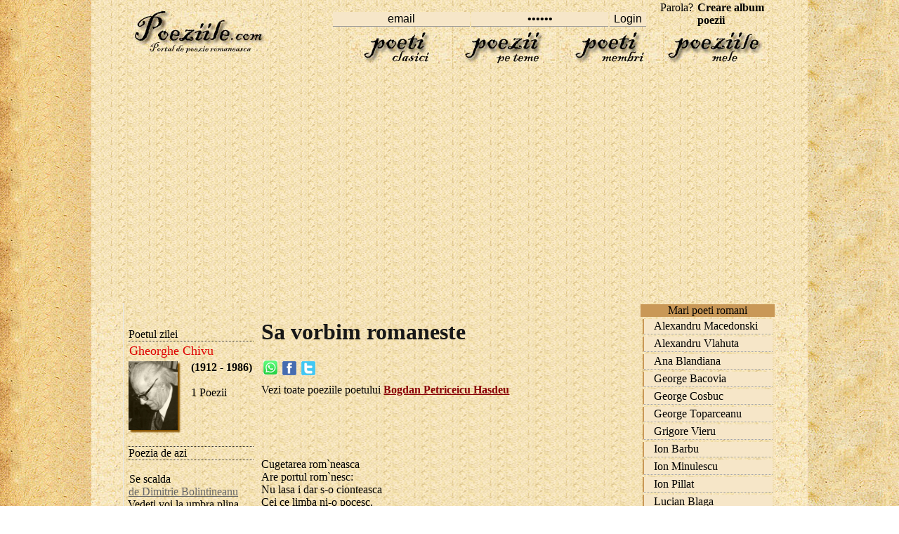

--- FILE ---
content_type: text/html; charset=iso-8859-1
request_url: https://www.poeziile.com/autori/Bogdan-Petriceicu-Hasdeu/sa-vorbim-romaneste34.php
body_size: 5475
content:
<!DOCTYPE html>
<html lang="ro">
<head>
<meta http-equiv="Content-Type" content="text/html; charset=iso-8859-1" />
<title>Sa vorbim romaneste   de Bogdan Petriceicu Hasdeu - Poezia</title>
<meta name=viewport content="width=device-width, initial-scale=1">

<meta name="description" content="Sa vorbim romaneste    poezie de Bogdan Petriceicu Hasdeu :: Cugetarea rom`neasca Are portul rom`nesc: Nu lasa i dar s-o cionteasca Cei ce limba ni-o pocesc. C`nd" />
<meta name="keywords" content="Sa, vorbim, romaneste, , Bogdan Petriceicu Hasdeu, Poezia, poezie, poem, de Bogdan Petriceicu Hasdeu, poetul, literatura, poezia, Poezii" />
<link rel="stylesheet" href="../../style.css" type="text/css">
<link rel="icon" type="image/ico" href="favicon.ico"/>
<link rel="shortcut icon" href="favicon.ico"/>
<script>
<!--
function clearIn(thefield){if (thefield.defaultValue==thefield.value)thefield.value = ""}

function MM_swapImgRestore() { //v3.0
  var i,x,a=document.MM_sr; for(i=0;a&&i<a.length&&(x=a[i])&&x.oSrc;i++) x.src=x.oSrc;
}

function MM_preloadImages() { //v3.0
  var d=document; if(d.images){ if(!d.MM_p) d.MM_p=new Array();
    var i,j=d.MM_p.length,a=MM_preloadImages.arguments; for(i=0; i<a.length; i++)
    if (a[i].indexOf("#")!=0){ d.MM_p[j]=new Image; d.MM_p[j++].src=a[i];}}
}

function MM_findObj(n, d) { //v4.01
  var p,i,x;  if(!d) d=document; if((p=n.indexOf("?"))>0&&parent.frames.length) {
    d=parent.frames[n.substring(p+1)].document; n=n.substring(0,p);}
  if(!(x=d[n])&&d.all) x=d.all[n]; for (i=0;!x&&i<d.forms.length;i++) x=d.forms[i][n];
  for(i=0;!x&&d.layers&&i<d.layers.length;i++) x=MM_findObj(n,d.layers[i].document);
  if(!x && d.getElementById) x=d.getElementById(n); return x;
}

function MM_swapImage() { //v3.0
  var i,j=0,x,a=MM_swapImage.arguments; document.MM_sr=new Array; for(i=0;i<(a.length-2);i+=3)
   if ((x=MM_findObj(a[i]))!=null){document.MM_sr[j++]=x; if(!x.oSrc) x.oSrc=x.src; x.src=a[i+2];}
}
//-->
</script>

</head>
<body onload="MM_preloadImages('../../images/poeti_clasici0.jpg','../../images/poezii_pe_teme0.jpg','../../images/poeti_membri0.jpg','../../images/poeziile_mele0.jpg')">
 
<table width="100%" height="100%" border="0" cellpadding="0" cellspacing="0" align="center">
  <tr>
    <td align="center" valign="top" background="../../images/left_out.jpg">&nbsp;</td>
    <td width="1020" valign="top" background="../../images/center_inside.jpg" align="center">
<div id="headline"><div class="container"><table width="910" height="93" border="0" align="center" cellpadding="0" cellspacing="0"><tr><td width="200" height="90" rowspan="2" align="center" valign="middle"><p><a href="https://www.poeziile.com" title="Poeziile.com - Home"><img src="https://www.poeziile.com/images/logo.jpg" alt="Poeziile.com - Home" width="199" height="59" border="0" /></a></p>          </td><td height="24" align="right" valign="bottom"><form  method="post" name="frmLogin" id="frmLogin" action="https://www.poeziile.com/ro/login.php" style="margin-top: 0;margin-bottom: 0"><table width="100%" border="0" cellspacing="2" cellpadding="0"><tr><td width="20%">&nbsp;</td><td width="20%" valign="bottom"><input type="text" name="txtUserId" id="txtUserId" class="borderstyle2" style="width:130" value="email" onfocus="clearIn(this)" /></td><td width="17%" valign="bottom"><input type="password" name="txtPassword" id="txtPassword" class="borderstyle2" style="width:130" value="parola" onfocus="clearIn(this)" /></td><td width="10%" valign="bottom"><input type="submit" name="Submit" value="Login" class="borderstyle2" /></td><td width="33%" align="center" valign="bottom"><a href="https://www.poeziile.com/ro/recuperare-parola.php" class="navg" title="Ai uitat parola?">Parola?</a> <a href="https://www.poeziile.com/ro/creare-album.php" class="navg" title="Scrie poezii- Publica poeziile online."><strong>Creare album poezii</strong></a></td></tr></table></form></td></tr><tr><td align="right" valign="bottom"><table width="600" height="50" border="0" cellpadding="0" cellspacing="0"><tr><td width="150" align="center" style="border-left: 1px #DEC583 dotted"><a href="https://www.poeziile.com/ro/lista-autori.php" title="Poeti romani, scriitori celebri de poezii" onmouseout="MM_swapImgRestore()" onmouseover="MM_swapImage('poeti clasici','','https://www.poeziile.com/images/poeti_clasici0.jpg',1)"><img src="https://www.poeziile.com/images/poeti_clasici1.jpg" width="145" height="44" alt="Poetii clasici ai literaturii romane" name="poeti clasici" width="145"  border="0" id="poeti clasici" /></a></td><td width="150" align="center" style="border-left: 1px #DEC583 dotted"><a href="https://www.poeziile.com/poezii-tematice.php" title="Poezii pe teme (de iarna, toamna, primavara, iubire)" onmouseout="MM_swapImgRestore()" onmouseover="MM_swapImage('poezii pe teme','','https://www.poeziile.com/images/poezii_pe_teme0.jpg',1)"><img src="https://www.poeziile.com/images/poezii_pe_teme1.jpg" width="145" height="44" alt="Poezii frumoase pe teme" name="poezii pe teme" width="145" border="0" id="poezii pe teme" /></a></td><td width="150" align="center" style="border-left: 1px #DEC583 dotted"><a href="https://www.poeziile.com/autori/index.php" onmouseout="MM_swapImgRestore()" onmouseover="MM_swapImage('poeti membri','','https://www.poeziile.com/images/poeti_membri0.jpg',1)"><img src="https://www.poeziile.com/images/poeti_membri1.jpg" width="145" height="44" alt="Poeti membri ai clubului poetilor tineri" name="poeti membri" width="145" border="0" id="poeti membri" /></a></td><td width="150" align="center" style="border-left: 1px #DEC583 dotted; border-right: 1px #DEC583 dotted"><a href="https://www.poeziile.com/ro/poeziile-mele.php" onmouseout="MM_swapImgRestore()" onmouseover="MM_swapImage('poeziile mele','','https://www.poeziile.com/images/poeziile_mele0.jpg',1)"><img src="https://www.poeziile.com/images/poeziile_mele1.jpg" width="145" height="44" alt="Poeziile mele" name="poeziile mele" width="145" border="0" id="poeziile mele" /></a></td></tr></table></td></tr></table>
<br>
<div style="overflow:auto; width:100%; height:300px; box-sizing: border-box; display: block;">
<script async src="https://pagead2.googlesyndication.com/pagead/js/adsbygoogle.js?client=ca-pub-2909264634246632"
     crossorigin="anonymous"></script>
<ins class="adsbygoogle"
     style="display:block"
     data-ad-client="ca-pub-2909264634246632"
     data-ad-slot="2623160038"
     data-ad-format="auto"
     data-full-width-responsive="true"></ins>
<script>
     (adsbygoogle = window.adsbygoogle || []).push({});
</script>
</div>
<br>
<script async src="https://www.googletagmanager.com/gtag/js?id=G-QZBVVFWGTF"></script>
<script>
  window.dataLayer = window.dataLayer || [];
  function gtag(){dataLayer.push(arguments);}
  gtag('js', new Date());

  gtag('config', 'G-QZBVVFWGTF');
</script>
</div></div>		 
<div id="headline">
    <div class="container">
		<div id="stanga">
		<table width="170" border="0" cellspacing="0" cellpadding="0"><tr><td height="30">&nbsp;</td></tr><tr><td style="border-bottom: 1px #333333 dotted"><span class="style1">Poetul zilei</span></td></tr><tr><td style="border-bottom: 1px #333333 dotted"><table width="100%" border="0" cellspacing="0" cellpadding="1"><tr><td height="25" colspan="2"><a href="https://www.poeziile.com/autori/Gheorghe-Chivu/index1.php" class="style1" title="Poezii Gheorghe Chivu"><font size="+1">Gheorghe Chivu</font></a> </td></tr><tr><td width="80"><img src="https://www.poeziile.com/images/poze/gheorghe-chivu.jpg" width="70" style="box-shadow: 3px 3px 2px #865200;"></td><td width="80" valign="top"><strong>(1912 - 1986)</strong><br><br> 1 Poezii<br> </td></tr></table><br></td></tr><tr><td style="border-bottom: 1px #333333 dotted"><span class="style1">Poezia de azi</span></td></tr><tr><td style="border-bottom: 1px #333333 dotted"><br><a href="https://www.poeziile.com/autori/Dimitrie-Bolintineanu/se-scalda.php" class="tipuri" title="Citeste Poezie Se scalda "><span class="style1">Se scalda </span></a><br><a href="https://www.poeziile.com/autori/Dimitrie-Bolintineanu/index1.php" class="gri-verde">de Dimitrie Bolintineanu</a><br>Vedeti voi la umbra plina <br />Unor salcii ce se-nclin <br />Pe aceasta mare lina <br />Un corp dulce ca un crin ?<br><br><a href="https://www.poeziile.com/autori/Dimitrie-Bolintineanu/se-scalda.php" class="tipuri" title="Citeste Poezie Se scalda ">Citeste Poezie completa</a> </td></tr><tr><td>&nbsp;</td></tr><tr><td><table width="170" height="234" border="0" cellpadding="0" cellspacing="0"><tr><td valign="top" background="https://www.poeziile.com/images/old_wood.jpg"><p>&nbsp;</p><p>&nbsp;</p><table width="140" border="0" align="center" cellpadding="0" cellspacing="0"><tr><td height="25" align="center"><a href="https://www.poeziile.com/ro/ghicitori.php" class="style2">Ghicitori</a></td></tr><tr><td height="25" align="center"><a href="https://www.poeziile.com/ro/povesti.php" class="style2">Povesti</a></td></tr><tr><td height="25" align="center"><a href="https://www.poeziile.com/ro/top40.php" class="style2">Top 40 poeti</a></td></tr><tr><td height="25" align="center"><a href="https://www.poeziile.com/ro/top-autori.php" class="style2">Top autori</a></td></tr></table><p>&nbsp;</p></td></tr></table></td></tr><tr><td><form name="form1" method="post" action="https://www.poeziile.com/ro/search.php" style="margin-top: 0;margin-bottom: 0"> <table width="170" border="0" cellspacing="0" cellpadding="0"><tr><td width="145" align="right" valign="bottom"> <input type="text" class="inputstyle" size="18" name="search_words" style="width:120" value="cauta poezie" onfocus=clearIn(this)> </td><td width="63" align="center" valign="bottom"> </td></tr><tr><td><input name="image" type="image" src="https://www.poeziile.com/images/cautao.gif" alt="Search" align="absmiddle" hspace="3"> </td></tr> </table><a href="https://www.poeziile.com/ro/cautare-avansata.php">Cautare avansata </a></form></td></tr><tr><td><span class="style3">
</span></td></tr></table>		</div>
<div id="dreapta">
		<h1>Sa vorbim romaneste  </h1>
                  <table width="100%" border="0" align="center" cellpadding="0" cellspacing="0">
                    <tr>
                      <td height="30" valign="top"><table width="80" height="25" border="0" align="left" cellpadding="0" cellspacing="0">
                        <tr>
                          <td width="33%" align="center" valign="middle"><a href="whatsapp://send?text=Sa vorbim romaneste   de Bogdan Petriceicu Hasdeu - Poezia https://www.poeziile.com/autori/Bogdan-Petriceicu-Hasdeu/sa-vorbim-romaneste34.php"><img src="https://www.poeziile.com/images/yahoo.gif
" style="margin-bottom:2px;"></a> </td>
                          <td width="33%" align="center" valign="middle"><a href="#"onclick="window.open('https://www.facebook.com/sharer.php#!/sharer.php?post_form_id=a512cd84c8ab1ccf44d1a407d8125ee1&amp;u=http%3A%2F%2Fwww.poeziile.com%2Fautori%2FBogdan-Petriceicu-Hasdeu%2Fsa-vorbim-romaneste34.php&amp;appid=2309869772','terms_cond','scrollbars=yes,resizable=no,width=600,height=500')"><img src="/../../images/facebook.gif" border="0" /></a> </td>
                          <td width="33%" align="center" valign="middle"><a href="https://twitter.com/home?status=Va Recomand Sa vorbim romaneste   de Bogdan Petriceicu Hasdeu https://www.poeziile.com/autori/Bogdan-Petriceicu-Hasdeu/sa-vorbim-romaneste34.php" title="Trmite pe twitter"><img src="/../../images/twiiter.gif" border="0" /></a> </td>
                        </tr>
                      </table>                                             </td>
                    </tr>
                    <tr>
                      <td height="25" valign="middle">
					  <div itemscope itemtype="https://data-vocabulary.org/Person">
					  	<span>Vezi toate poeziile poetului <strong><a href="https://www.poeziile.com/autori/Bogdan-Petriceicu-Hasdeu/index1.php" itemprop="url" title="Poezii de Bogdan Petriceicu Hasdeu"><span itemprop="name">Bogdan Petriceicu Hasdeu</span></a></strong></span>	
				  </div>					   </td>
                    </tr>
                    
                    <tr>
                      <td height="13" valign="middle"><span>
                        <br><table align="left" cellspacing="1" style="padding-bottom:8px"><tr><td><br>
<br>
</td></tr></table>                      </span></td>
                    </tr>
                    <tr>
                      <td  valign="top" style="border-bottom: 1px #333333 dotted"><span>
<br>
Cugetarea rom`neasca<br>
Are portul rom`nesc:<br>
Nu lasa i dar s-o cionteasca<br>
Cei ce limba ni-o pocesc.<br>
C`nd rom`nul se-nd`rje=te<br>
Din  ar`na c`nd mi-l sco i,<br>
El i i toarna rom`ne=te<br>
Un blestem de =apte co i,<br>
C`nd de dragoste s-aprinde<br>
El vrbe=te lin =i bl`nd,<br>
Snc`t dorul te cuprinde<br>
Dulcea-i vorba ascult`nd.<br>
Niciodata alta limba,<br>
De pre buze rom`ne=ti,<br>
Nu se-ndoaie, nu se schimba<br>
Dupa g`ndul ce g`nde=ti.<br>
La m`nie, la iubire,<br>
La suspin =i chiuit,<br>
<p>Dupa chiar a noastra fire<br>
  Graiul nostru e croit.<br>
  La iubire, la m`nie,<br>
  La chiot =i la suspin,<br>
  Rom`nia-i Rom`nia<br>
  Cu fagur =i cu pelin.<br>
  Sucind limba rom`neasca,<br>
  Stric`nd graiul stramo=esc,<br>
  Dupa moda fran uzeasca,<br>
  Sau cu modul latinesc,<br>
  Ne-am str`ns min ile cu fracul<br>
  +i sim ul ne-am imbracat<br>
  Cu haina, de unde dracul<br>
  Copiii =i-a in arcat.<br>
  Rom`nimea c`t traie=te<br>
  Graiul nu =i-l va lasa;<br>
  Sa vorbim dar rom`ne=te.<br>
  Orice neam in limba sa!<br>
  1879<br>
</p>
</span>
</td>
                    </tr>
                    <tr>
                      <td height="20" valign="top" style="border-bottom: 1px #333333 dotted">
                        <form action="https://www.poeziile.com/ro/adauga-comentriu.php" method="post" name="form1" id="form1" style="margin-top: 0;margin-bottom: 0">
                          <table width="100%" border="0" cellspacing="2" cellpadding="2">
                            <tr>
                              <td><p class="style1">Comentarii</p>
                                  <p>Nume (obligatoriu): <div align="right">
</div><br />
                                      <input name="nume" type="text" size="25"  class="inputstyle" maxlength="200" value="" />
                                      <br />
                                    Email (obligatoriu, nu va fi publicat):<br />
                                    <input name="eaaias" type="text" size="25" class="inputstyle" maxlength="200" value="" style="font-family: Arial; font-size: 9pt; color: #CCCCCC" />
                                    <br />
                                    Site URL (optional):<br />
                                    <input name="urrl" type="text" size="25" maxlength="200" value="https://" class="inputstyle" />
                                    <input name="IDR" type="hidden" size="9" value="1247" />
                                    <br />
                                    <br />
                                    Comentariile tale: (NO HTML)<br />
                                    <textarea name="Comments" cols="25" rows="4" class="inputstyle" id="Comments"></textarea>
                                    <br />
                                    <br />
                                    <input name="submit" type="submit" class="inputstyle" id="addCommentButton" title="Adauga Comentariu" value="Adauga Comentariu" alt="Adauga Comentariu" />
                                </p></td>
                            </tr>
							<tr>
                              <td>
							  							  </td>
                            </tr>
                          </table>
                        </form>                     </td>
                    </tr>
                    <tr>
                      <td height="20" valign="top" style="border-bottom: 1px #333333 dotted"><br>                        <font size="3">Pune poezia Sa vorbim romaneste   pe pagina ta </font><br />
                        Adauga link pe pagina web a site-ului tau.<br />
                        <br />
                        <textarea  onmouseover="this.focus()" onfocus="this.select()"   rows="2"  style="font-family:arial; font-size:11px;border-size:1px;" cols="40" name="helpus"><a href="https://www.poeziile.com/autori/Bogdan-Petriceicu-Hasdeu/sa-vorbim-romaneste34.php" target="_blank" title="Poezia Sa vorbim romaneste   de Bogdan Petriceicu Hasdeu - https://www.poeziile.com/autori/Bogdan-Petriceicu-Hasdeu/sa-vorbim-romaneste34.php">Poezia Sa vorbim romaneste   de Bogdan Petriceicu Hasdeu</a></textarea><br>
<br>
<strong>Poezii despre:</strong><br><br>
<table width="100%" border="0" cellspacing="0" cellpadding="1"><tr><td><a href="https://www.poeziile.com/ro/poezii-despre.php?t=Primavara" class="gri-rosu">Primavara</a><br><br><a href="https://www.poeziile.com/ro/poezii-despre.php?t=Toamna" class="gri-rosu">Toamna</a><br><br><a href="https://www.poeziile.com/ro/poezii-despre.php?t=Iarna" class="gri-rosu">Iarna</a><br><br><a href="https://www.poeziile.com/ro/poezii-despre.php?t=Iubire" class="gri-rosu">Iubire</a><br><br><a href="https://www.poeziile.com/ro/poezii-despre.php?t=Bucurie" class="gri-rosu">Bucurie</a><br><br><a href="https://www.poeziile.com/ro/poezii-despre.php?t=Viata" class="gri-rosu">Viata</a><br><br><a href="https://www.poeziile.com/ro/poezii-despre.php?t=Flori" class="gri-rosu">Flori</a><br><br><a href="https://www.poeziile.com/ro/poezii-despre.php?t=Boala" class="gri-rosu">Boala</a><br><br><a href="https://www.poeziile.com/ro/poezii-despre.php?t=Singuratate" class="gri-rosu">Singuratate</a><br><br><a href="https://www.poeziile.com/ro/poezii-despre.php?t=Frica" class="gri-rosu">Frica</a><br><br><a href="https://www.poeziile.com/ro/poezii-despre.php?t=Scoala" class="gri-rosu">Scoala</a><br><br><a href="https://www.poeziile.com/poezii-tematice.php" title="Poezii pe teme poetice">vezi mai multe</a> 
<br><br><a href="https://www.poeziile.com/ro/politica-confidentialitate.php" title="Politica de confidentialitate">Politica de confidentialitate</a><br>
</td></tr></table>
</td>
                    </tr>
                    <tr>
                      <td height="20" valign="top" style="border-bottom: 1px #333333 dotted"><br>
                        </td>
                    </tr>
                  </table>
	<br>
	
 
<table width="100%" border="0" align="center" cellpadding="0" cellspacing="0"> <tr><td height="20" valign="top" style="border-bottom: 1px #333333 dotted"><br> Copyright 2026 &copy; Poeziile sunt proprietatea poetilor. Toate poemele sunt reproduse in scop educational pentru informarea utilizatorului.<a href="https://www.poeziile.com/ro/contact.php">Contact</a> (<font size="3">Poeziile.com - Portal de poezie romaneasca </font>)</td>
</tr></table>	
	
</div>
		<div id="dreapta1">
		<table width="100%" border="0" cellspacing="0" cellpadding="0" align="center"><tr><td align="center" bgcolor="C99857"><span class="style1">Mari poeti romani </span></td></tr><tr><td><div class="nav_td3" onmouseover="this.style.borderLeftColor='#000000';this.style.color='#666666'" onmouseout="this.style.borderLeftColor='#C99857';this.style.color='#000000'" onclick="window.location='https://www.poeziile.com/autori/Alexandru-Macedonski/index1.php'">Alexandru Macedonski</div><div class="nav_td3" onmouseover="this.style.borderLeftColor='#000000';this.style.color='#666666'" onmouseout="this.style.borderLeftColor='#C99857';this.style.color='#000000'" onclick="window.location='https://www.poeziile.com/autori/Alexandru-Vlahuta/index1.php'">Alexandru Vlahuta</div><div class="nav_td3" onmouseover="this.style.borderLeftColor='#000000';this.style.color='#666666'" onmouseout="this.style.borderLeftColor='#C99857';this.style.color='#000000'" onclick="window.location='https://www.poeziile.com/autori/Ana-Blandiana/index1.php'">Ana Blandiana</div><div class="nav_td3" onmouseover="this.style.borderLeftColor='#000000';this.style.color='#666666'" onmouseout="this.style.borderLeftColor='#C99857';this.style.color='#000000'" onclick="window.location='https://www.poeziile.com/autori/George-Bacovia/index1.php'">George Bacovia</div><div class="nav_td3" onmouseover="this.style.borderLeftColor='#000000';this.style.color='#666666'" onmouseout="this.style.borderLeftColor='#C99857';this.style.color='#000000'" onclick="window.location='https://www.poeziile.com/autori/George-Cosbuc/index1.php'">George Cosbuc</div><div class="nav_td3" onmouseover="this.style.borderLeftColor='#000000';this.style.color='#666666'" onmouseout="this.style.borderLeftColor='#C99857';this.style.color='#000000'" onclick="window.location='https://www.poeziile.com/autori/George-Topirceanu/index1.php'">George Toparceanu</div><div class="nav_td3" onmouseover="this.style.borderLeftColor='#000000';this.style.color='#666666'" onmouseout="this.style.borderLeftColor='#C99857';this.style.color='#000000'" onclick="window.location='https://www.poeziile.com/autori/Grigore-Vieru/index1.php'">Grigore Vieru</div><div class="nav_td3" onmouseover="this.style.borderLeftColor='#000000';this.style.color='#666666'" onmouseout="this.style.borderLeftColor='#C99857';this.style.color='#000000'" onclick="window.location='https://www.poeziile.com/autori/Ion-Barbu/index1.php'">Ion Barbu</div><div class="nav_td3" onmouseover="this.style.borderLeftColor='#000000';this.style.color='#666666'" onmouseout="this.style.borderLeftColor='#C99857';this.style.color='#000000'" onclick="window.location='https://www.poeziile.com/autori/Ion-Minulescu/index1.php'">Ion Minulescu</div><div class="nav_td3" onmouseover="this.style.borderLeftColor='#000000';this.style.color='#666666'" onmouseout="this.style.borderLeftColor='#C99857';this.style.color='#000000'" onclick="window.location='https://www.poeziile.com/autori/Ion-Pillat/index1.php'">Ion Pillat</div><div class="nav_td3" onmouseover="this.style.borderLeftColor='#000000';this.style.color='#666666'" onmouseout="this.style.borderLeftColor='#C99857';this.style.color='#000000'" onclick="window.location='https://www.poeziile.com/autori/Lucian-Blaga/index1.php'">Lucian Blaga</div><div class="nav_td3" onmouseover="this.style.borderLeftColor='#000000';this.style.color='#666666'" onmouseout="this.style.borderLeftColor='#C99857';this.style.color='#000000'" onclick="window.location='https://www.poeziile.com/autori/Marin-Sorescu/index1.php'">Marin Sorescu</div><div class="nav_td3" onmouseover="this.style.borderLeftColor='#000000';this.style.color='#666666'" onmouseout="this.style.borderLeftColor='#C99857';this.style.color='#000000'" onclick="window.location='https://www.poeziile.com/autori/Mihai-Eminescu/index1.php'">Mihai Eminescu</div><div class="nav_td3" onmouseover="this.style.borderLeftColor='#000000';this.style.color='#666666'" onmouseout="this.style.borderLeftColor='#C99857';this.style.color='#000000'" onclick="window.location='https://www.poeziile.com/autori/Nichita-Stanescu/index1.php'">Nichita Stanescu</div><div class="nav_td3" onmouseover="this.style.borderLeftColor='#000000';this.style.color='#666666'" onmouseout="this.style.borderLeftColor='#C99857';this.style.color='#000000'" onclick="window.location='https://www.poeziile.com/autori/Nicolae-Labis/index1.php'">Nicolae Labis</div><div class="nav_td3" onmouseover="this.style.borderLeftColor='#000000';this.style.color='#666666'" onmouseout="this.style.borderLeftColor='#C99857';this.style.color='#000000'" onclick="window.location='https://www.poeziile.com/autori/Octavian-Goga/index1.php'">Octavian Goga</div><div class="nav_td3" onmouseover="this.style.borderLeftColor='#000000';this.style.color='#666666'" onmouseout="this.style.borderLeftColor='#C99857';this.style.color='#000000'" onclick="window.location='https://www.poeziile.com/autori/Stefan-Octavian-Iosif/index1.php'">Stefan Octavian Iosif</div><div class="nav_td3" onmouseover="this.style.borderLeftColor='#000000';this.style.color='#666666'" onmouseout="this.style.borderLeftColor='#C99857';this.style.color='#000000'" onclick="window.location='https://www.poeziile.com/autori/Tudor-Arghezi/index1.php'">Tudor Arghezi</div><div class="nav_td3" onmouseover="this.style.borderLeftColor='#000000';this.style.color='#666666'" onmouseout="this.style.borderLeftColor='#C99857';this.style.color='#000000'" onclick="window.location='https://www.poeziile.com/autori/Vasile-Alecsandri/index1.php'">Vasile Alecsandri</div><div class="nav_td3" onmouseover="this.style.borderLeftColor='#000000';this.style.color='#666666'" onmouseout="this.style.borderLeftColor='#C99857';this.style.color='#000000'" onclick="window.location='https://www.poeziile.com/autori/Vasile-Voiculescu/index1.php'">Vasile Voiculescu</div></td></tr></table>
		
		</div>	
</div>
</div>
<td align="left" valign="top" background="../../images/right_out.jpg">&nbsp;
</td></tr></table>
<script defer src="https://static.cloudflareinsights.com/beacon.min.js/vcd15cbe7772f49c399c6a5babf22c1241717689176015" integrity="sha512-ZpsOmlRQV6y907TI0dKBHq9Md29nnaEIPlkf84rnaERnq6zvWvPUqr2ft8M1aS28oN72PdrCzSjY4U6VaAw1EQ==" data-cf-beacon='{"version":"2024.11.0","token":"49833ed60e614feba44dc286f7f0fb8a","r":1,"server_timing":{"name":{"cfCacheStatus":true,"cfEdge":true,"cfExtPri":true,"cfL4":true,"cfOrigin":true,"cfSpeedBrain":true},"location_startswith":null}}' crossorigin="anonymous"></script>
</body></html>

--- FILE ---
content_type: text/html; charset=utf-8
request_url: https://www.google.com/recaptcha/api2/aframe
body_size: 266
content:
<!DOCTYPE HTML><html><head><meta http-equiv="content-type" content="text/html; charset=UTF-8"></head><body><script nonce="47mda0iHNt3IR06AdjUcQg">/** Anti-fraud and anti-abuse applications only. See google.com/recaptcha */ try{var clients={'sodar':'https://pagead2.googlesyndication.com/pagead/sodar?'};window.addEventListener("message",function(a){try{if(a.source===window.parent){var b=JSON.parse(a.data);var c=clients[b['id']];if(c){var d=document.createElement('img');d.src=c+b['params']+'&rc='+(localStorage.getItem("rc::a")?sessionStorage.getItem("rc::b"):"");window.document.body.appendChild(d);sessionStorage.setItem("rc::e",parseInt(sessionStorage.getItem("rc::e")||0)+1);localStorage.setItem("rc::h",'1768664509796');}}}catch(b){}});window.parent.postMessage("_grecaptcha_ready", "*");}catch(b){}</script></body></html>